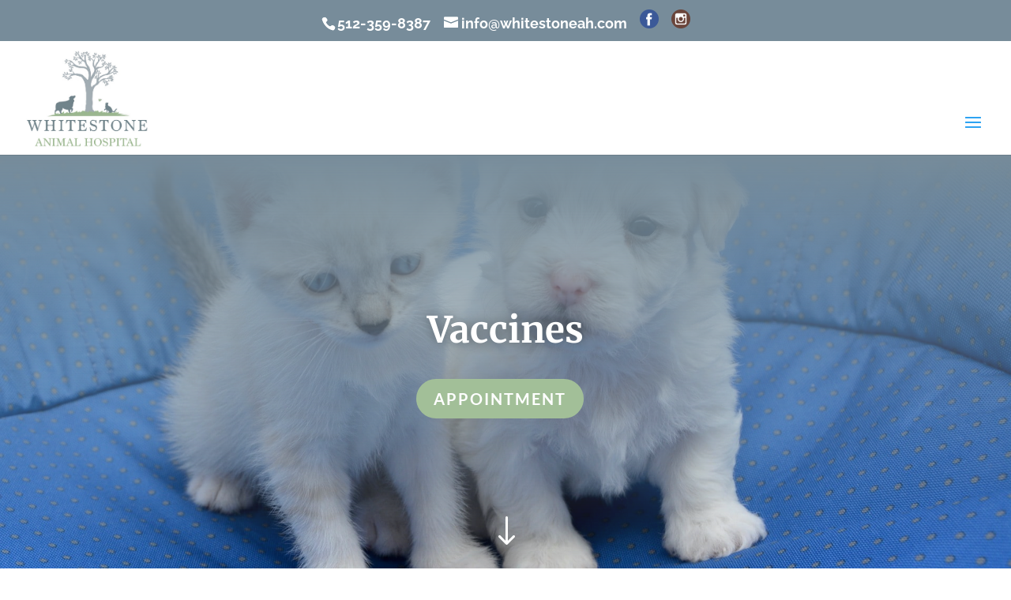

--- FILE ---
content_type: text/plain
request_url: https://www.google-analytics.com/j/collect?v=1&_v=j102&a=439398403&t=pageview&_s=1&dl=https%3A%2F%2Fwhitestoneah.com%2Fvaccines%2F&ul=en-us%40posix&dt=Cat%20and%20Dog%20Vaccines%20in%20Cedar%20Park%2C%20TX%20-%20Whitestone%20Animal%20Hospital&sr=1280x720&vp=1280x720&_u=YEBAAAABAAAAAC~&jid=1808316067&gjid=678432179&cid=807960582.1768985779&tid=UA-128831621-1&_gid=735947972.1768985779&_r=1&_slc=1&gtm=45He61g1h1n81WJC54QMv812492689za200zd812492689&gcd=13l3l3l3l1l1&dma=0&tag_exp=103116026~103200004~104527906~104528501~104684208~104684211~105391253~115616985~115938466~115938469~116682877~117041587~117091818~117171316&z=519617818
body_size: -451
content:
2,cG-XSPJ0N0PYK